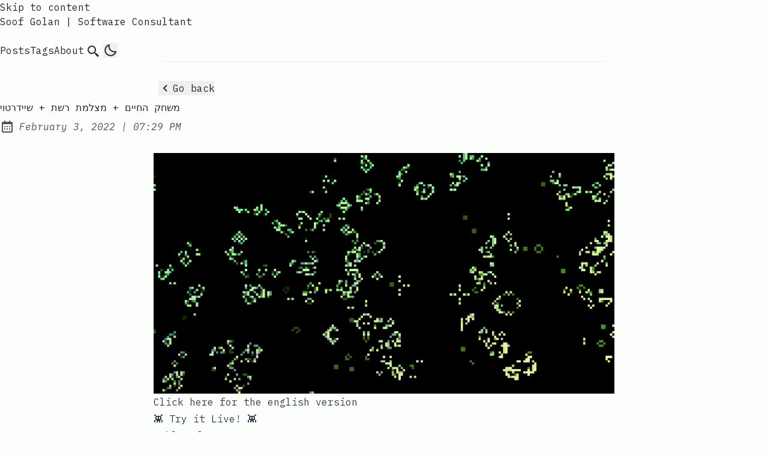

--- FILE ---
content_type: text/html; charset=utf-8
request_url: https://soofgolan.com/posts/game-of-life-heb/
body_size: 7835
content:
<!DOCTYPE html>
<html lang="en">
  <head>
    <meta charset="UTF-8">
    <meta name="viewport" content="width=device-width">
    <link rel="icon" type="image/svg+xml" href="/favicon/favicon.avif">
    <link rel="canonical" href="https://blog.soofgolan.com/posts/game-of-life-heb/">
    <meta name="generator" content="Astro v1.9.2">

    <!-- General Meta Tags -->
    <title>משחק החיים + מצלמת רשת + שיידרטוי</title>
    <meta name="title" content="משחק החיים + מצלמת רשת + שיידרטוי">
    <meta name="description" content="Game of Life powered by a webcam + some image processing code to create an interactive experience">
    <meta name="author" content="Soof Golan">

    <!-- Open Graph / Facebook -->
    <meta property="og:title" content="משחק החיים + מצלמת רשת + שיידרטוי">
    <meta property="og:description" content="Game of Life powered by a webcam + some image processing code to create an interactive experience">
    <meta property="og:url" content="https://blog.soofgolan.com/posts/game-of-life-heb/">
    <meta property="og:image" content="https://blog.soofgolan.com/assets/blog/game-of-life/cover.png">

    <!-- Twitter -->
    <meta property="twitter:card" content="summary_large_image">
    <meta property="twitter:url" content="https://blog.soofgolan.com/posts/game-of-life-heb/">
    <meta property="twitter:title" content="משחק החיים + מצלמת רשת + שיידרטוי">
    <meta property="twitter:description" content="Game of Life powered by a webcam + some image processing code to create an interactive experience">
    <meta property="twitter:image" content="https://blog.soofgolan.com/assets/blog/game-of-life/cover.png">

    <!-- Google Font -->
    <link rel="preconnect" href="https://fonts.googleapis.com">
    <link rel="preconnect" href="https://fonts.gstatic.com" crossorigin>
    <link rel="preload" href="https://fonts.googleapis.com/css2?family=IBM+Plex+Mono:ital,wght@0,400;0,500;0,600;0,700;1,400;1,600&display=swap" as="style" onload="this.onload=null;this.rel='stylesheet'">

    <script src="/toggle-theme.js"></script>
  <link rel="stylesheet" href="/assets/about.b0f00e1b.css" />
<link rel="stylesheet" href="/assets/_slug_.2ab135e9.css" />
<link rel="stylesheet" href="/assets/_slug_.2fcb7f14.css" />
<link rel="stylesheet" href="/assets/about.47dd2de3.css" />
<link rel="stylesheet" href="/assets/_slug_.7fee0be7.css" />
<link rel="stylesheet" href="/assets/_slug_.7cd9d995.css" /><script type="module">const e=document.querySelector(".hamburger-menu"),n=document.querySelector("#menu-items")?.classList,t=document.querySelector(".icon-container")?.classList,o=document.querySelector("#first-line")?.classList,a=document.querySelector("#second-line ")?.classList,s=document.querySelector("#third-line")?.classList;e.addEventListener("click",function(r){e?.getAttribute("aria-expanded")==="false"?(e?.setAttribute("aria-expanded","true"),e?.setAttribute("aria-label","Close Menu"),n?.remove("display-none"),t?.remove("flex"),t?.add("relative"),o?.add("rotate-45","absolute","bottom-1/2"),s?.add("display-none"),a?.add("!w-full","-rotate-45","absolute","bottom-1/2")):(e?.setAttribute("aria-expanded","false"),e?.setAttribute("aria-label","Open Menu"),n?.add("display-none"),t?.add("flex"),t?.remove("relative"),o?.remove("rotate-45","absolute","bottom-1/2"),s?.remove("display-none"),a?.remove("!w-full","-rotate-45","absolute","bottom-1/2"))});
</script></head>
  <!-- Google tag (gtag.js) -->
  <script async src="https://www.googletagmanager.com/gtag/js?id=G-WVFD59HK7S"></script>
  <script>
    window.dataLayer = window.dataLayer || [];
    function gtag() {
      dataLayer.push(arguments);
    }
    gtag("js", new Date());

    gtag("config", "G-WVFD59HK7S");
  </script>
  <body>
    <header class="astro-RVXRYPAW">
  <a id="skip-to-content" href="#main-content" class="astro-RVXRYPAW">Skip to content</a>
  <div class="nav-container astro-RVXRYPAW">
    <div class="top-nav-wrap astro-RVXRYPAW">
      <a href="/" class="logo astro-RVXRYPAW">
        Soof Golan | Software Consultant
      </a>
      <nav id="nav-menu" class="astro-RVXRYPAW">
        <button class="hamburger-menu focus-outline astro-RVXRYPAW" aria-label="Open Menu" aria-expanded="false" aria-controls="menu-items">
          <div class="icon-container flex astro-RVXRYPAW">
            <div id="first-line" class="astro-RVXRYPAW"></div>
            <div id="second-line" class="astro-RVXRYPAW"></div>
            <div id="third-line" class="astro-RVXRYPAW"></div>
          </div>
        </button>
        <ul id="menu-items" class="display-none sm:flex astro-RVXRYPAW">
          <li class="astro-RVXRYPAW">
            <a href="/posts" class=" astro-RVXRYPAW">
              Posts
            </a>
          </li>
          <li class="astro-RVXRYPAW">
            <a href="/tags" class=" astro-RVXRYPAW">
              Tags
            </a>
          </li>
          <li class="astro-RVXRYPAW">
            <a href="/about" class=" astro-RVXRYPAW">
              About
            </a>
          </li>
          <li class="astro-RVXRYPAW">
            <a type="button" href="/search" tabindex="0" class="group focus-outline p-3 sm:p-1  astro-RVXRYPAW astro-F3K54M6Q" aria-label="search" title="Search">
  <svg xmlns="http://www.w3.org/2000/svg" class="scale-125 sm:scale-100 astro-RVXRYPAW"><path d="M19.023 16.977a35.13 35.13 0 0 1-1.367-1.384c-.372-.378-.596-.653-.596-.653l-2.8-1.337A6.962 6.962 0 0 0 16 9c0-3.859-3.14-7-7-7S2 5.141 2 9s3.14 7 7 7c1.763 0 3.37-.66 4.603-1.739l1.337 2.8s.275.224.653.596c.387.363.896.854 1.384 1.367l1.358 1.392.604.646 2.121-2.121-.646-.604c-.379-.372-.885-.866-1.391-1.36zM9 14c-2.757 0-5-2.243-5-5s2.243-5 5-5 5 2.243 5 5-2.243 5-5 5z" class="astro-RVXRYPAW"></path>
              </svg>
</a>


          </li>
          <li class="astro-RVXRYPAW">
            <button id="theme-btn" class="focus-outline astro-RVXRYPAW" title="Toggles light & dark" aria-label="auto" aria-live="polite">
                  <svg xmlns="http://www.w3.org/2000/svg" id="moon-svg" class="astro-RVXRYPAW">
                    <path d="M20.742 13.045a8.088 8.088 0 0 1-2.077.271c-2.135 0-4.14-.83-5.646-2.336a8.025 8.025 0 0 1-2.064-7.723A1 1 0 0 0 9.73 2.034a10.014 10.014 0 0 0-4.489 2.582c-3.898 3.898-3.898 10.243 0 14.143a9.937 9.937 0 0 0 7.072 2.93 9.93 9.93 0 0 0 7.07-2.929 10.007 10.007 0 0 0 2.583-4.491 1.001 1.001 0 0 0-1.224-1.224zm-2.772 4.301a7.947 7.947 0 0 1-5.656 2.343 7.953 7.953 0 0 1-5.658-2.344c-3.118-3.119-3.118-8.195 0-11.314a7.923 7.923 0 0 1 2.06-1.483 10.027 10.027 0 0 0 2.89 7.848 9.972 9.972 0 0 0 7.848 2.891 8.036 8.036 0 0 1-1.484 2.059z" class="astro-RVXRYPAW"></path>
                  </svg>
                  <svg xmlns="http://www.w3.org/2000/svg" id="sun-svg" class="astro-RVXRYPAW">
                    <path d="M6.993 12c0 2.761 2.246 5.007 5.007 5.007s5.007-2.246 5.007-5.007S14.761 6.993 12 6.993 6.993 9.239 6.993 12zM12 8.993c1.658 0 3.007 1.349 3.007 3.007S13.658 15.007 12 15.007 8.993 13.658 8.993 12 10.342 8.993 12 8.993zM10.998 19h2v3h-2zm0-17h2v3h-2zm-9 9h3v2h-3zm17 0h3v2h-3zM4.219 18.363l2.12-2.122 1.415 1.414-2.12 2.122zM16.24 6.344l2.122-2.122 1.414 1.414-2.122 2.122zM6.342 7.759 4.22 5.637l1.415-1.414 2.12 2.122zm13.434 10.605-1.414 1.414-2.122-2.122 1.414-1.414z" class="astro-RVXRYPAW"></path>
                  </svg>
                </button>
          </li>
        </ul>
      </nav>
    </div>
  </div>
  <div class="max-w-3xl mx-auto px-4">
  <hr class="border-skin-line" aria-hidden="true">
</div>
</header>



<div class="max-w-3xl mx-auto w-full px-2 flex justify-start astro-ZOY6TRAD">
    <button class="mt-8 mb-2 hover:opacity-75 flex focus-outline astro-ZOY6TRAD" onclick="history.back()">
      <svg xmlns="http://www.w3.org/2000/svg" class="astro-ZOY6TRAD"><path d="M13.293 6.293 7.586 12l5.707 5.707 1.414-1.414L10.414 12l4.293-4.293z" class="astro-ZOY6TRAD"></path>
      </svg><span class="astro-ZOY6TRAD">Go back</span>
    </button>
  </div><main id="main-content" class="astro-ZOY6TRAD">
    <h1 class="post-title astro-ZOY6TRAD">משחק החיים + מצלמת רשת + שיידרטוי</h1>
    <div class="opacity-80 flex items-center space-x-2 my-2 astro-ZOY6TRAD"><svg xmlns="http://www.w3.org/2000/svg" class="scale-100 w-6 h-6 inline-block fill-skin-base" aria-hidden="true"><path d="M7 11h2v2H7zm0 4h2v2H7zm4-4h2v2h-2zm0 4h2v2h-2zm4-4h2v2h-2zm0 4h2v2h-2z"></path><path d="M5 22h14c1.103 0 2-.897 2-2V6c0-1.103-.897-2-2-2h-2V2h-2v2H9V2H7v2H5c-1.103 0-2 .897-2 2v14c0 1.103.897 2 2 2zM19 8l.001 12H5V8h14z"></path></svg><span class="sr-only">Posted on:</span><span class="italic text-base">February 3, 2022<span aria-hidden="true"> | </span><span class="sr-only"> at </span>07:29 PM</span></div>
    <article id="article" role="article" class="mx-auto max-w-3xl mt-8 prose astro-ZOY6TRAD">
      <p><img src="/assets/blog/game-of-life/cover.png" alt="Game of Life"/></p>
<p><a href="/posts/game-of-life-en">Click here for the english version</a></p>
<h2 id="-try-it-live"><a href="https://www.shadertoy.com/view/NtdSRM">👾 Try it Live! 👾</a></h2>
<h2 id="table-of-contents">Table of contents</h2>
<p></p><details><summary>Open Table of contents</summary><p></p>
<ul>
<li>
<p><a href="#%D7%9E%D7%99%D7%A6%D7%91%D7%99%D7%9D-%D7%9C%D7%91%D7%A8%D7%A0%D7%99%D7%9D-"><div dir="rtl">מיצבים לברנים 🔥</div></a></p>
</li>
<li>
<p><a href="#%D7%9E%D7%A9%D7%97%D7%A7-%D7%94%D7%97%D7%99%D7%99%D7%9D---%D7%94%D7%97%D7%95%D7%A7%D7%99%D7%9D"><div dir="rtl">משחק החיים - החוקים</div></a></p>
<ul>
<li><a href="#%D7%90%D7%99%D7%A0%D7%98%D7%A8%D7%90%D7%A7%D7%98%D7%99%D7%91%D7%99%D7%95%D7%AA"><div dir="rtl">אינטראקטיביות</div></a></li>
</ul>
</li>
<li>
<p><a href="#%D7%99%D7%95%D7%AA%D7%A8-%D7%9E%D7%96%D7%9C-%D7%9E%D7%A9%D7%9B%D7%9C"><div dir="rtl">יותר מזל משכל</div></a></p>
</li>
<li>
<p><a href="#-%D7%90%D7%96-%D7%9E%D7%94-%D7%9C%D7%A2%D7%96%D7%90%D7%96%D7%9C-%D7%96%D7%94-%D7%A9%D7%99%D7%99%D7%93%D7%A8--wtf-is-a-shader-"><div dir="rtl"> אז מה לעזאזל זה שיידר ? WTF Is A Shader </div></a></p>
</li>
<li>
<p><a href="#%D7%90%D7%99%D7%9A-%D7%9E%D7%97%D7%91%D7%A8%D7%99%D7%9D-%D7%AA%D7%9E%D7%95%D7%A0%D7%94-%D7%9C%D7%9E%D7%A9%D7%97%D7%A7-%D7%94%D7%97%D7%99%D7%99%D7%9D"><div dir="rtl">איך מחברים תמונה למשחק החיים</div></a></p>
</li>
<li>
<p><a href="#%D7%A0%D7%95-%D7%90%D7%96-%D7%9E%D7%94-%D7%A0%D7%A1%D7%92%D7%A8-%D7%A2%D7%9D-%D7%96%D7%94"><div dir="rtl">נו, אז מה נסגר עם זה?</div></a></p>
</li>
</ul>
<p></p></details><p></p>
<h2 id="מיצבים-לברנים"><div dir="rtl">מיצבים לברנים 🔥</div></h2>
<div dir="rtl"><p>באופן כללי, לי (ולנתי) יש בקלוג אינסופי של רעיונות למיצבים אז חשבנו לשם שינוי
ללכת על משהו קל להשגה: להריץ את משחק החיים של קונווי (<a href="https://en.wikipedia.org/wiki/Conway%27s_Game_of_Life">Conway’s Game of
Life</a>) .</p></div>
<h2 id="משחק-החיים---החוקים"><div dir="rtl">משחק החיים - החוקים</div></h2>
<div dir="rtl"><p>משחק החיים הוא משחק עם מעט מאוד חוקים, ולכן קל לממש את הליבה שלו:</p><ul>
<li>🏨 כל משבצת מוקפת ב-8 משבצות, לכן לכל תא יכולים להיות עד 8 שכנים.</li>
<li>⬜⬅⬛ אם התא חי, ויש לו שכן אחד או שאין לו שכנים כלל, הוא מת מבדידות.</li>
<li>⬜⬅⬛ אם יש לתא יותר משלושה שכנים, הוא מת מצפיפות.</li>
<li>⬛⬅⬜ אם התא מת, ויש לו בדיוק שלושה שכנים, הוא הופך להיות חי (“נולד”).</li>
<li>⬜⬅⬜ אחרת (שני שכנים, או שלושה שכנים והתא חי) מצבו לא משתנה.</li>
</ul><p>המימוש הקלאסי הוא עם קונבולוציה עם גרעין (kernel) בגודל 3X3:</p></div>
<pre class="astro-code" style="background-color:#282c34;overflow-x:auto;white-space:pre-wrap;word-wrap:break-word"><code><span class="line"><span style="color:#ABB2BF">[[</span><span style="color:#D19A66">1</span><span style="color:#ABB2BF">, </span><span style="color:#D19A66">1</span><span style="color:#ABB2BF">, </span><span style="color:#D19A66">1</span><span style="color:#ABB2BF">],</span></span>
<span class="line"><span style="color:#ABB2BF"> [</span><span style="color:#D19A66">1</span><span style="color:#ABB2BF">, </span><span style="color:#D19A66">0</span><span style="color:#ABB2BF">, </span><span style="color:#D19A66">1</span><span style="color:#ABB2BF">],</span></span>
<span class="line"><span style="color:#ABB2BF"> [</span><span style="color:#D19A66">1</span><span style="color:#ABB2BF">, </span><span style="color:#D19A66">1</span><span style="color:#ABB2BF">, </span><span style="color:#D19A66">1</span><span style="color:#ABB2BF">]]</span></span></code></pre>
<div dir="rtl"><p>קונבולוציה עם הקרנל סוכמת את השכנים, ואז נותר רק לממש את החוקים של לידה והשרדות, המוות זו ברירת המחדל של כל שאר התאים.
אני ממש אהבתי את פשטות המימוש של <a href="https://github.com/arrayfire/arrayfire#conways-game-of-life-using-arrayfire">ArrayFire</a>.</p></div>
<h3 id="אינטראקטיביות"><div dir="rtl">אינטראקטיביות</div></h3>
<div dir="rtl"><p>ואז, כמובן שהתחלנו למרכב את הרעיון, רצינו אינטרקאטיביות, והתחלנו לחשוב על ממשק
עם ג’ויסטיק וכפתורים, וניסינו להבין איך בכלל פורסים כזה משחק בשטח.
הגדרנו stretch goal - אם סיימנו עם הכפתורים, עושים אינטגרציה למצלמה.
ישבנו כמה שעות לתכנת
ולא הצלחנו להתקדם לשום מקום משמעותי
השעה הייתה 1 בלילה והיינו קצת אבודים…</p></div>
<h2 id="יותר-מזל-משכל"><div dir="rtl">יותר מזל משכל</div></h2>
<div dir="rtl"><p>ברגע של מזל מוחלט, נזכרתי בכלי מגניב שנקרא <a href="https://www.shadertoy.com/">Shadertoy</a>.
באתר שלהם ניתן ליצור <em>שיידרים</em> (עוד פרטים בהמשך) עם סביבת פיתוח מינימלית, ואינטגרציה עם כל קלט שתרצו: מצלמה, מיקרופון, שעון ועוד.
היינו כל כך תקועים עם המימוש שלנו, שפשוט אמרנו fuck it, ושברנו את הראש איך כותבים את GLSL.</p></div>
<h2 id="-אז-מה-לעזאזל-זה-שיידר--wtf-is-a-shader"><div dir="rtl"> אז מה לעזאזל זה שיידר ? WTF Is A Shader </div></h2>
<div dir="rtl"><p>בהפשטה וחסר דיוק משווע, <a href="https://en.wikipedia.org/wiki/Shader#Pixel_shaders">שיידר דו מימדי</a> זה שם לחתיכת קוד שיודעת לחשב צבע של פיקסל.
השיידר מקבל כמה אינפוטים, קורדינטות, באפרים, זמן, ועוד כמה דברים, ומחשב את הערך של פיקסל בודד.
למה זה טוב? כי במקום לכתוב תוכנה שבה אנחנו מחשבים את כל הפיקסלים אחד אחרי השני, אנחנו יכולים לתת למעבד הגרפי שלנו להריץ את השיידר על מלא פיקסלים במקביל.
כל עוד כתבנו שיידר שפוי, אין חשיבות לאיזה פיקסל מעובד קודם, וזה נותן לנו הרבה חופש, וייתרונות בביצועים של התוכנה שלנו.
בעיקר, ברגע שמתרגלים לכתוב קוד שנוגע רק בפיקסל בודד כל פעם, אנחנו נותנים לruntime להחליט בשבילנו איך לעשות את השאר נכון.</p></div>
<p>”Never bet against the compiler.” <a href="https://quotes.cs.cornell.edu/quote/1244/">— Someone on the Internet</a></p>
<h2 id="איך-מחברים-תמונה-למשחק-החיים"><div dir="rtl">איך מחברים תמונה למשחק החיים</div></h2>
<div dir="rtl"><p>אמ;לק - אלגוריתם סף (Threshold) - הופכים את התמונה לבינארית.
אחרי שהיא בינארית, כל פיקסל מהווה תא חי או מת במשחק החיים</p><p><img src="https://scikit-image.org/docs/dev/_images/sphx_glr_plot_threshold_li_001.png" alt="image thresholding"/></p></div>
<pre class="astro-code" style="background-color:#282c34;overflow-x:auto;white-space:pre-wrap;word-wrap:break-word"><code><span class="line"><span style="color:#C678DD">def</span><span style="color:#ABB2BF"> </span><span style="color:#61AFEF">threshold</span><span style="color:#ABB2BF">(</span><span style="color:#D19A66">image</span><span style="color:#ABB2BF">: np.ndarray, </span><span style="color:#D19A66">val</span><span style="color:#ABB2BF">) -&gt; np.ndarray:</span></span>
<span class="line"><span style="color:#ABB2BF">    </span><span style="color:#C678DD">return</span><span style="color:#ABB2BF"> image </span><span style="color:#56B6C2">-</span><span style="color:#ABB2BF"> val </span><span style="color:#56B6C2">&gt;=</span><span style="color:#ABB2BF"> </span><span style="color:#D19A66">0</span></span></code></pre>
<div dir="rtl"><p>אז כזה, רק בשיידר, וכדי לתפוס קצוות יותר אפשר לעשות עיבוד תמונה נוסף כדי לחדד</p></div>
<pre class="astro-code" style="background-color:#282c34;overflow-x:auto;white-space:pre-wrap;word-wrap:break-word"><code><span class="line"><span style="color:#C678DD">def</span><span style="color:#ABB2BF"> </span><span style="color:#61AFEF">gaussian_kernel</span><span style="color:#ABB2BF">(</span><span style="color:#D19A66">kernel_size</span><span style="color:#ABB2BF">=</span><span style="color:#D19A66">21</span><span style="color:#ABB2BF">, </span><span style="color:#D19A66">nsig</span><span style="color:#ABB2BF">=</span><span style="color:#D19A66">3</span><span style="color:#ABB2BF">):</span></span>
<span class="line"><span style="color:#ABB2BF">    x </span><span style="color:#56B6C2">=</span><span style="color:#ABB2BF"> np.</span><span style="color:#61AFEF">linspace</span><span style="color:#ABB2BF">(</span><span style="color:#56B6C2">-</span><span style="color:#ABB2BF">nsig, nsig, kernel_size</span><span style="color:#56B6C2">+</span><span style="color:#D19A66">1</span><span style="color:#ABB2BF">)</span></span>
<span class="line"><span style="color:#ABB2BF">    kern1d </span><span style="color:#56B6C2">=</span><span style="color:#ABB2BF"> np.</span><span style="color:#61AFEF">diff</span><span style="color:#ABB2BF">(scipy.stats.norm.</span><span style="color:#61AFEF">cdf</span><span style="color:#ABB2BF">(x))</span></span>
<span class="line"><span style="color:#ABB2BF">    kern2d </span><span style="color:#56B6C2">=</span><span style="color:#ABB2BF"> np.</span><span style="color:#61AFEF">outer</span><span style="color:#ABB2BF">(kern1d, kern1d)</span></span>
<span class="line"><span style="color:#ABB2BF">    </span><span style="color:#C678DD">return</span><span style="color:#ABB2BF"> kern2d</span><span style="color:#56B6C2">/</span><span style="color:#ABB2BF">kern2d.</span><span style="color:#61AFEF">sum</span><span style="color:#ABB2BF">()</span></span>
<span class="line"></span>
<span class="line"><span style="color:#C678DD">def</span><span style="color:#ABB2BF"> </span><span style="color:#61AFEF">gaussian_blur</span><span style="color:#ABB2BF">(</span><span style="color:#D19A66">image</span><span style="color:#ABB2BF">: np.ndarray, </span><span style="color:#D19A66">kernel_size</span><span style="color:#ABB2BF">) -&gt; np.ndarray:</span></span>
<span class="line"><span style="color:#ABB2BF">    kernel </span><span style="color:#56B6C2">=</span><span style="color:#ABB2BF"> </span><span style="color:#61AFEF">gaussian_kernel</span><span style="color:#ABB2BF">(kernel_size)</span></span>
<span class="line"><span style="color:#ABB2BF">    </span><span style="color:#C678DD">return</span><span style="color:#ABB2BF"> scipy.signal.</span><span style="color:#61AFEF">convolve2d</span><span style="color:#ABB2BF">(image, kernel, </span><span style="color:#98C379">&#39;same&#39;</span><span style="color:#ABB2BF">)</span></span>
<span class="line"></span>
<span class="line"><span style="color:#C678DD">def</span><span style="color:#ABB2BF"> </span><span style="color:#61AFEF">sharpen</span><span style="color:#ABB2BF">(</span><span style="color:#D19A66">image</span><span style="color:#ABB2BF">: np.ndarray, </span><span style="color:#D19A66">kernel_size</span><span style="color:#ABB2BF">) -&gt; np.ndarray:</span></span>
<span class="line"><span style="color:#ABB2BF">    </span><span style="color:#C678DD">return</span><span style="color:#ABB2BF"> image </span><span style="color:#56B6C2">-</span><span style="color:#ABB2BF"> </span><span style="color:#61AFEF">gaussian_blur</span><span style="color:#ABB2BF">(image) </span><span style="color:#56B6C2">&gt;=</span><span style="color:#ABB2BF"> </span><span style="color:#D19A66">0</span></span></code></pre>
<h2 id="נו-אז-מה-נסגר-עם-זה"><div dir="rtl">נו, אז מה נסגר עם זה?</div></h2>
<div dir="rtl"><p>נכון, נכון, היה כאן איפשהו מיצב, לקח לנו בערך שעה לכתוב הכל, shadertoy עשו אינטגרציה מדהימה והכל עבד בלי חיכוך.
בשטח לקחנו את blink64 (מחשב השטח שלי, שאולי יקבל כאן פוסט מתישהו), חיברנו למקרן ומצלמת רשת, והמיצב רץ במשך יומיים באמצע המדבר.</p><p>היה מגניב ממש, אנשים נהנו, ואנחנו קצת פישלנו ולא צילמנו <strong>כלום</strong> בשטח</p></div>
<p>¯_(ツ)_/¯</p>
    </article>

    <ul class="tags-container astro-ZOY6TRAD">
      <li class="inline-block my-1 underline-offset-4 astro-CLPNAKNM">
  <a href="/tags/computer-vision" class="pr-1 text-sm group astro-CLPNAKNM">
    <svg xmlns="http://www.w3.org/2000/svg" class=" scale-75 astro-CLPNAKNM"><path d="M16.018 3.815 15.232 8h-4.966l.716-3.815-1.964-.37L8.232 8H4v2h3.857l-.751 4H3v2h3.731l-.714 3.805 1.965.369L8.766 16h4.966l-.714 3.805 1.965.369.783-4.174H20v-2h-3.859l.751-4H21V8h-3.733l.716-3.815-1.965-.37zM14.106 14H9.141l.751-4h4.966l-.752 4z" class="astro-CLPNAKNM"></path>
    </svg>
    &nbsp;<span class="astro-CLPNAKNM">computer-vision</span>
  </a>
</li>

<li class="inline-block my-1 underline-offset-4 astro-CLPNAKNM">
  <a href="/tags/art" class="pr-1 text-sm group astro-CLPNAKNM">
    <svg xmlns="http://www.w3.org/2000/svg" class=" scale-75 astro-CLPNAKNM"><path d="M16.018 3.815 15.232 8h-4.966l.716-3.815-1.964-.37L8.232 8H4v2h3.857l-.751 4H3v2h3.731l-.714 3.805 1.965.369L8.766 16h4.966l-.714 3.805 1.965.369.783-4.174H20v-2h-3.859l.751-4H21V8h-3.733l.716-3.815-1.965-.37zM14.106 14H9.141l.751-4h4.966l-.752 4z" class="astro-CLPNAKNM"></path>
    </svg>
    &nbsp;<span class="astro-CLPNAKNM">art</span>
  </a>
</li>

<li class="inline-block my-1 underline-offset-4 astro-CLPNAKNM">
  <a href="/tags/game-of-life" class="pr-1 text-sm group astro-CLPNAKNM">
    <svg xmlns="http://www.w3.org/2000/svg" class=" scale-75 astro-CLPNAKNM"><path d="M16.018 3.815 15.232 8h-4.966l.716-3.815-1.964-.37L8.232 8H4v2h3.857l-.751 4H3v2h3.731l-.714 3.805 1.965.369L8.766 16h4.966l-.714 3.805 1.965.369.783-4.174H20v-2h-3.859l.751-4H21V8h-3.733l.716-3.815-1.965-.37zM14.106 14H9.141l.751-4h4.966l-.752 4z" class="astro-CLPNAKNM"></path>
    </svg>
    &nbsp;<span class="astro-CLPNAKNM">game-of-life</span>
  </a>
</li>

<li class="inline-block my-1 underline-offset-4 astro-CLPNAKNM">
  <a href="/tags/burn" class="pr-1 text-sm group astro-CLPNAKNM">
    <svg xmlns="http://www.w3.org/2000/svg" class=" scale-75 astro-CLPNAKNM"><path d="M16.018 3.815 15.232 8h-4.966l.716-3.815-1.964-.37L8.232 8H4v2h3.857l-.751 4H3v2h3.731l-.714 3.805 1.965.369L8.766 16h4.966l-.714 3.805 1.965.369.783-4.174H20v-2h-3.859l.751-4H21V8h-3.733l.716-3.815-1.965-.37zM14.106 14H9.141l.751-4h4.966l-.752 4z" class="astro-CLPNAKNM"></path>
    </svg>
    &nbsp;<span class="astro-CLPNAKNM">burn</span>
  </a>
</li>


    </ul>
  </main><footer class="mt-auto astro-QANLDVXW">
  <div class="max-w-3xl mx-auto px-0">
  <hr class="border-skin-line" aria-hidden="true">
</div>
  <div class="footer-wrapper astro-QANLDVXW">
    <div class="social-icons flex astro-UVSUIHBJ">
  <a type="button" href="https://github.com/soof-golan" tabindex="0" class="group link-button astro-UVSUIHBJ astro-F3K54M6Q" title=" Soof Golan on Github">
  <svg
    xmlns="http://www.w3.org/2000/svg"
    class="icon-tabler"
    stroke-linecap="round"
    stroke-linejoin="round"
  >
    <path stroke="none" d="M0 0h24v24H0z" fill="none"></path>
    <path
      d="M9 19c-4.3 1.4 -4.3 -2.5 -6 -3m12 5v-3.5c0 -1 .1 -1.4 -.5 -2c2.8 -.3 5.5 -1.4 5.5 -6a4.6 4.6 0 0 0 -1.3 -3.2a4.2 4.2 0 0 0 -.1 -3.2s-1.1 -.3 -3.5 1.3a12.3 12.3 0 0 0 -6.2 0c-2.4 -1.6 -3.5 -1.3 -3.5 -1.3a4.2 4.2 0 0 0 -.1 3.2a4.6 4.6 0 0 0 -1.3 3.2c0 4.6 2.7 5.7 5.5 6c-.6 .6 -.6 1.2 -.5 2v3.5"
    ></path>
  </svg>
</a>

<a type="button" href="/cdn-cgi/l/email-protection#036b6a43706c6c65646c6f626d2d606c6e" tabindex="0" class="group link-button astro-UVSUIHBJ astro-F3K54M6Q" title="Send an email to Soof Golan">
  <svg
      xmlns="http://www.w3.org/2000/svg"
      class="icon-tabler"
      stroke-linecap="round"
      stroke-linejoin="round"
    >
      <path stroke="none" d="M0 0h24v24H0z" fill="none"></path>
      <rect x="3" y="5" width="18" height="14" rx="2"></rect>
      <polyline points="3 7 12 13 21 7"></polyline>
    </svg>
</a>

<a type="button" href="https://www.youtube.com/@soofgolan" tabindex="0" class="group link-button astro-UVSUIHBJ astro-F3K54M6Q" title="Soof Golan on YouTube">
  <svg
      xmlns="http://www.w3.org/2000/svg"
      class="icon-tabler"
      stroke-linecap="round"
      stroke-linejoin="round"
    >
      <path d="M22.54 6.42a2.78 2.78 0 0 0-1.94-2C18.88 4 12 4 12 4s-6.88 0-8.6.46a2.78 2.78 0 0 0-1.94 2A29 29 0 0 0 1 11.75a29 29 0 0 0 .46 5.33A2.78 2.78 0 0 0 3.4 19c1.72.46 8.6.46 8.6.46s6.88 0 8.6-.46a2.78 2.78 0 0 0 1.94-2 29 29 0 0 0 .46-5.25 29 29 0 0 0-.46-5.33z"></path>
      <polygon points="9.75 15.02 15.5 11.75 9.75 8.48 9.75 15.02"></polygon>
    </svg>
</a>

<a type="button" href="https://linkedin.com/in/soofgolan" tabindex="0" class="group link-button astro-UVSUIHBJ astro-F3K54M6Q" title="Soof Golan on LinkedIn">
  <svg
    xmlns="http://www.w3.org/2000/svg"
    class="icon-tabler"
    stroke-linecap="round"
    stroke-linejoin="round"
  >
    <path stroke="none" d="M0 0h24v24H0z" fill="none"></path>
    <rect x="4" y="4" width="16" height="16" rx="2"></rect>
    <line x1="8" y1="11" x2="8" y2="16"></line>
    <line x1="8" y1="8" x2="8" y2="8.01"></line>
    <line x1="12" y1="16" x2="12" y2="11"></line>
    <path d="M16 16v-3a2 2 0 0 0 -4 0"></path>
  </svg>
</a>

<a type="button" href="https://facebook.com/soofgo" tabindex="0" class="group link-button astro-UVSUIHBJ astro-F3K54M6Q" title="Soof Golan on Facebook">
  <svg
    xmlns="http://www.w3.org/2000/svg"
    class="icon-tabler"
    stroke-linecap="round"
    stroke-linejoin="round"
  >
    <path stroke="none" d="M0 0h24v24H0z" fill="none"></path>
    <path
      d="M7 10v4h3v7h4v-7h3l1 -4h-4v-2a1 1 0 0 1 1 -1h3v-4h-3a5 5 0 0 0 -5 5v2h-3"
    ></path>
  </svg>
</a>

<a type="button" href="https://twitter.com/soofgolan" tabindex="0" class="group link-button astro-UVSUIHBJ astro-F3K54M6Q" title="Soof Golan on Twitter">
  <svg
      xmlns="http://www.w3.org/2000/svg"
      class="icon-tabler"
      stroke-linecap="round"
      stroke-linejoin="round"
    >
      <path stroke="none" d="M0 0h24v24H0z" fill="none"></path>
      <path d="M22 4.01c-1 .49 -1.98 .689 -3 .99c-1.121 -1.265 -2.783 -1.335 -4.38 -.737s-2.643 2.06 -2.62 3.737v1c-3.245 .083 -6.135 -1.395 -8 -4c0 0 -4.182 7.433 4 11c-1.872 1.247 -3.739 2.088 -6 2c3.308 1.803 6.913 2.423 10.034 1.517c3.58 -1.04 6.522 -3.723 7.651 -7.742a13.84 13.84 0 0 0 .497 -3.753c-.002 -.249 1.51 -2.772 1.818 -4.013z"></path>
    </svg>
</a>

<a type="button" href="https://bit.ly/whatsapp-soof-golan" tabindex="0" class="group link-button astro-UVSUIHBJ astro-F3K54M6Q" title="Soof Golan on WhatsApp">
  <svg
      xmlns="http://www.w3.org/2000/svg"
      class="icon-tabler"
      stroke-linecap="round"
      stroke-linejoin="round"
    >
      <path stroke="none" d="M0 0h24v24H0z" fill="none"></path>
      <path d="M3 21l1.65 -3.8a9 9 0 1 1 3.4 2.9l-5.05 .9"></path>
      <path d="M9 10a0.5 .5 0 0 0 1 0v-1a0.5 .5 0 0 0 -1 0v1a5 5 0 0 0 5 5h1a0.5 .5 0 0 0 0 -1h-1a0.5 .5 0 0 0 0 1"></path>
    </svg>
</a>


</div>


    <div class="copyright-wrapper astro-QANLDVXW">
      <span class="astro-QANLDVXW">Copyright &#169; 2025</span>
      <span class="separator astro-QANLDVXW">&nbsp;|&nbsp;</span>
      <span class="astro-QANLDVXW">All rights reserved.</span>
    </div>
  </div>
</footer>


  <!-- Cloudflare Pages Analytics --><script data-cfasync="false" src="/cdn-cgi/scripts/5c5dd728/cloudflare-static/email-decode.min.js"></script><script defer src='https://static.cloudflareinsights.com/beacon.min.js' data-cf-beacon='{"token": "3192a107f0034d449642c6469c924ea0"}'></script><!-- Cloudflare Pages Analytics --></body></html>




--- FILE ---
content_type: text/css; charset=utf-8
request_url: https://soofgolan.com/assets/about.b0f00e1b.css
body_size: 6475
content:
a:where(.astro-F3K54M6Q):hover{--tw-text-opacity: 1;color:rgba(var(--color-accent),var(--tw-text-opacity))}.social-icons:where(.astro-UVSUIHBJ){flex-wrap:wrap;justify-content:center;gap:.25rem}.link-button:where(.astro-UVSUIHBJ){padding:.5rem}.link-button:where(.astro-UVSUIHBJ):hover{--tw-rotate: 6deg;transform:translate(var(--tw-translate-x),var(--tw-translate-y)) rotate(var(--tw-rotate)) skew(var(--tw-skew-x)) skewY(var(--tw-skew-y)) scaleX(var(--tw-scale-x)) scaleY(var(--tw-scale-y))}@media (min-width: 640px){.link-button:where(.astro-UVSUIHBJ){padding:.25rem}}footer:where(.astro-QANLDVXW){width:100%}.footer-wrapper:where(.astro-QANLDVXW){display:flex;flex-direction:column;align-items:center;justify-content:space-between;padding-top:1.5rem;padding-bottom:1.5rem}@media (min-width: 640px){.footer-wrapper:where(.astro-QANLDVXW){flex-direction:row-reverse;padding-top:1rem;padding-bottom:1rem}}.link-button:where(.astro-QANLDVXW){margin-top:.25rem;margin-bottom:.25rem;padding:.5rem}.link-button:where(.astro-QANLDVXW):hover{--tw-rotate: 6deg;transform:translate(var(--tw-translate-x),var(--tw-translate-y)) rotate(var(--tw-rotate)) skew(var(--tw-skew-x)) skewY(var(--tw-skew-y)) scaleX(var(--tw-scale-x)) scaleY(var(--tw-scale-y))}.link-button:where(.astro-QANLDVXW) svg:where(.astro-QANLDVXW){--tw-scale-x: 1.25;--tw-scale-y: 1.25;transform:translate(var(--tw-translate-x),var(--tw-translate-y)) rotate(var(--tw-rotate)) skew(var(--tw-skew-x)) skewY(var(--tw-skew-y)) scaleX(var(--tw-scale-x)) scaleY(var(--tw-scale-y))}.copyright-wrapper:where(.astro-QANLDVXW){margin-top:.5rem;margin-bottom:.5rem;display:flex;flex-direction:column;align-items:center;white-space:nowrap}@media (min-width: 640px){.copyright-wrapper:where(.astro-QANLDVXW){flex-direction:row}}.separator:where(.astro-QANLDVXW){display:none}@media (min-width: 640px){.separator:where(.astro-QANLDVXW){display:inline}}#skip-to-content:where(.astro-RVXRYPAW){position:absolute;top:-100%;left:4rem;z-index:50;--tw-bg-opacity: 1;background-color:rgba(var(--color-accent),var(--tw-bg-opacity));padding:.5rem .75rem;--tw-text-opacity: 1;color:rgba(var(--color-fill),var(--tw-text-opacity));transition-property:all;transition-timing-function:cubic-bezier(.4,0,.2,1);transition-duration:.15s}#skip-to-content:where(.astro-RVXRYPAW):focus{top:1rem}.nav-container:where(.astro-RVXRYPAW){margin-left:auto;margin-right:auto;display:flex;max-width:48rem;flex-direction:column;align-items:center;justify-content:space-between}@media (min-width: 640px){.nav-container:where(.astro-RVXRYPAW){flex-direction:row}}.top-nav-wrap:where(.astro-RVXRYPAW){position:relative;display:flex;width:100%;align-items:flex-start;justify-content:space-between;padding:1rem}@media (min-width: 640px){.top-nav-wrap:where(.astro-RVXRYPAW){align-items:center;padding-top:2rem;padding-bottom:2rem}}.logo:where(.astro-RVXRYPAW){position:absolute;padding-top:.25rem;padding-bottom:.25rem;font-size:1.25rem;line-height:1.75rem;font-weight:600}@media (min-width: 640px){.logo:where(.astro-RVXRYPAW){position:static;font-size:1.5rem;line-height:2rem}}.hamburger-menu:where(.astro-RVXRYPAW){align-self:flex-end;padding:.5rem}@media (min-width: 640px){.hamburger-menu:where(.astro-RVXRYPAW){display:none}}.hamburger-menu:where(.astro-RVXRYPAW) svg:where(.astro-RVXRYPAW){height:1.5rem;width:1.5rem;--tw-scale-x: 1.25;--tw-scale-y: 1.25;transform:translate(var(--tw-translate-x),var(--tw-translate-y)) rotate(var(--tw-rotate)) skew(var(--tw-skew-x)) skewY(var(--tw-skew-y)) scaleX(var(--tw-scale-x)) scaleY(var(--tw-scale-y));fill:rgb(var(--color-text-base))}nav:where(.astro-RVXRYPAW){display:flex;width:100%;flex-direction:column;align-items:center;--tw-bg-opacity: 1;background-color:rgba(var(--color-fill),var(--tw-bg-opacity))}@media (min-width: 640px){nav:where(.astro-RVXRYPAW){margin-left:.5rem;flex-direction:row;justify-content:flex-end}nav:where(.astro-RVXRYPAW)>:not([hidden]):where(.astro-RVXRYPAW)~:not([hidden]):where(.astro-RVXRYPAW){--tw-space-x-reverse: 0;margin-right:calc(1rem * var(--tw-space-x-reverse));margin-left:calc(1rem * calc(1 - var(--tw-space-x-reverse)))}nav:where(.astro-RVXRYPAW){padding-top:0;padding-bottom:0}}nav:where(.astro-RVXRYPAW) ul:where(.astro-RVXRYPAW){margin-top:1rem;display:grid;width:11rem;grid-template-columns:repeat(2,minmax(0,1fr));grid-template-rows:repeat(4,minmax(0,1fr));row-gap:.5rem;-moz-column-gap:.5rem;column-gap:.5rem}@media (min-width: 640px){nav:where(.astro-RVXRYPAW) ul:where(.astro-RVXRYPAW){margin-top:0;margin-left:0;width:auto;row-gap:0px;-moz-column-gap:1.25rem;column-gap:1.25rem}}nav:where(.astro-RVXRYPAW) ul:where(.astro-RVXRYPAW) li:where(.astro-RVXRYPAW){grid-column:span 2 / span 2;display:flex;align-items:center;justify-content:center}nav:where(.astro-RVXRYPAW) ul:where(.astro-RVXRYPAW) li:where(.astro-RVXRYPAW) a:where(.astro-RVXRYPAW){width:100%;padding:.75rem 1rem;text-align:center;font-weight:500}nav:where(.astro-RVXRYPAW) ul:where(.astro-RVXRYPAW) li:where(.astro-RVXRYPAW) a:where(.astro-RVXRYPAW):hover{--tw-text-opacity: 1;color:rgba(var(--color-accent),var(--tw-text-opacity))}@media (min-width: 640px){nav:where(.astro-RVXRYPAW) ul:where(.astro-RVXRYPAW) li:where(.astro-RVXRYPAW) a:where(.astro-RVXRYPAW){margin-top:0;margin-bottom:0;padding:.25rem .5rem}}nav:where(.astro-RVXRYPAW) ul:where(.astro-RVXRYPAW) li:where(.astro-RVXRYPAW):nth-child(4) a:where(.astro-RVXRYPAW){width:auto}nav:where(.astro-RVXRYPAW) ul:where(.astro-RVXRYPAW) li:where(.astro-RVXRYPAW):nth-child(4),nav:where(.astro-RVXRYPAW) ul:where(.astro-RVXRYPAW) li:where(.astro-RVXRYPAW):nth-child(5){grid-column:span 1 / span 1}nav:where(.astro-RVXRYPAW) a:where(.astro-RVXRYPAW).active{text-decoration-line:underline;text-decoration-style:wavy;text-decoration-thickness:2px;text-underline-offset:4px}nav:where(.astro-RVXRYPAW) a:where(.astro-RVXRYPAW).active svg:where(.astro-RVXRYPAW){fill:rgb(var(--color-accent))}nav:where(.astro-RVXRYPAW) button:where(.astro-RVXRYPAW){padding:.25rem}nav:where(.astro-RVXRYPAW) button:where(.astro-RVXRYPAW) svg:where(.astro-RVXRYPAW){height:1.5rem;width:1.5rem;fill:rgb(var(--color-text-base))}nav:where(.astro-RVXRYPAW) button:where(.astro-RVXRYPAW) svg:where(.astro-RVXRYPAW):hover{fill:rgb(var(--color-accent))}#theme-btn:where(.astro-RVXRYPAW){padding:.75rem}@media (min-width: 640px){#theme-btn:where(.astro-RVXRYPAW){padding:.25rem}}#theme-btn:where(.astro-RVXRYPAW) svg:where(.astro-RVXRYPAW){--tw-scale-x: 1.25;--tw-scale-y: 1.25;transform:translate(var(--tw-translate-x),var(--tw-translate-y)) rotate(var(--tw-rotate)) skew(var(--tw-skew-x)) skewY(var(--tw-skew-y)) scaleX(var(--tw-scale-x)) scaleY(var(--tw-scale-y))}#theme-btn:where(.astro-RVXRYPAW) svg:where(.astro-RVXRYPAW):hover{--tw-rotate: 12deg;transform:translate(var(--tw-translate-x),var(--tw-translate-y)) rotate(var(--tw-rotate)) skew(var(--tw-skew-x)) skewY(var(--tw-skew-y)) scaleX(var(--tw-scale-x)) scaleY(var(--tw-scale-y))}@media (min-width: 640px){#theme-btn:where(.astro-RVXRYPAW) svg:where(.astro-RVXRYPAW){--tw-scale-x: 1;--tw-scale-y: 1;transform:translate(var(--tw-translate-x),var(--tw-translate-y)) rotate(var(--tw-rotate)) skew(var(--tw-skew-x)) skewY(var(--tw-skew-y)) scaleX(var(--tw-scale-x)) scaleY(var(--tw-scale-y))}}.icon-container:where(.astro-RVXRYPAW){height:1.25rem;width:1.5rem;flex-direction:column;align-items:flex-end;justify-content:space-between}.icon-container:where(.astro-RVXRYPAW) div:where(.astro-RVXRYPAW){height:.125rem;--tw-bg-opacity: 1;background-color:rgba(var(--color-text-base),var(--tw-bg-opacity));transition-property:all;transition-timing-function:cubic-bezier(.4,0,.2,1);transition-duration:.15s}#first-line:where(.astro-RVXRYPAW){width:100%}#second-line:where(.astro-RVXRYPAW){width:75%}#third-line:where(.astro-RVXRYPAW){width:50%}*,:before,:after{--tw-border-spacing-x: 0;--tw-border-spacing-y: 0;--tw-translate-x: 0;--tw-translate-y: 0;--tw-rotate: 0;--tw-skew-x: 0;--tw-skew-y: 0;--tw-scale-x: 1;--tw-scale-y: 1;--tw-pan-x: ;--tw-pan-y: ;--tw-pinch-zoom: ;--tw-scroll-snap-strictness: proximity;--tw-gradient-from-position: ;--tw-gradient-via-position: ;--tw-gradient-to-position: ;--tw-ordinal: ;--tw-slashed-zero: ;--tw-numeric-figure: ;--tw-numeric-spacing: ;--tw-numeric-fraction: ;--tw-ring-inset: ;--tw-ring-offset-width: 0px;--tw-ring-offset-color: #fff;--tw-ring-color: rgb(59 130 246 / .5);--tw-ring-offset-shadow: 0 0 #0000;--tw-ring-shadow: 0 0 #0000;--tw-shadow: 0 0 #0000;--tw-shadow-colored: 0 0 #0000;--tw-blur: ;--tw-brightness: ;--tw-contrast: ;--tw-grayscale: ;--tw-hue-rotate: ;--tw-invert: ;--tw-saturate: ;--tw-sepia: ;--tw-drop-shadow: ;--tw-backdrop-blur: ;--tw-backdrop-brightness: ;--tw-backdrop-contrast: ;--tw-backdrop-grayscale: ;--tw-backdrop-hue-rotate: ;--tw-backdrop-invert: ;--tw-backdrop-opacity: ;--tw-backdrop-saturate: ;--tw-backdrop-sepia: ;--tw-contain-size: ;--tw-contain-layout: ;--tw-contain-paint: ;--tw-contain-style: }::backdrop{--tw-border-spacing-x: 0;--tw-border-spacing-y: 0;--tw-translate-x: 0;--tw-translate-y: 0;--tw-rotate: 0;--tw-skew-x: 0;--tw-skew-y: 0;--tw-scale-x: 1;--tw-scale-y: 1;--tw-pan-x: ;--tw-pan-y: ;--tw-pinch-zoom: ;--tw-scroll-snap-strictness: proximity;--tw-gradient-from-position: ;--tw-gradient-via-position: ;--tw-gradient-to-position: ;--tw-ordinal: ;--tw-slashed-zero: ;--tw-numeric-figure: ;--tw-numeric-spacing: ;--tw-numeric-fraction: ;--tw-ring-inset: ;--tw-ring-offset-width: 0px;--tw-ring-offset-color: #fff;--tw-ring-color: rgb(59 130 246 / .5);--tw-ring-offset-shadow: 0 0 #0000;--tw-ring-shadow: 0 0 #0000;--tw-shadow: 0 0 #0000;--tw-shadow-colored: 0 0 #0000;--tw-blur: ;--tw-brightness: ;--tw-contrast: ;--tw-grayscale: ;--tw-hue-rotate: ;--tw-invert: ;--tw-saturate: ;--tw-sepia: ;--tw-drop-shadow: ;--tw-backdrop-blur: ;--tw-backdrop-brightness: ;--tw-backdrop-contrast: ;--tw-backdrop-grayscale: ;--tw-backdrop-hue-rotate: ;--tw-backdrop-invert: ;--tw-backdrop-opacity: ;--tw-backdrop-saturate: ;--tw-backdrop-sepia: ;--tw-contain-size: ;--tw-contain-layout: ;--tw-contain-paint: ;--tw-contain-style: }*,:before,:after{box-sizing:border-box;border-width:0;border-style:solid;border-color:currentColor}:before,:after{--tw-content: ""}html,:host{line-height:1.5;-webkit-text-size-adjust:100%;-moz-tab-size:4;-o-tab-size:4;tab-size:4;font-family:ui-sans-serif,system-ui,sans-serif,"Apple Color Emoji","Segoe UI Emoji",Segoe UI Symbol,"Noto Color Emoji";font-feature-settings:normal;font-variation-settings:normal;-webkit-tap-highlight-color:transparent}body{margin:0;line-height:inherit}hr{height:0;color:inherit;border-top-width:1px}abbr:where([title]){-webkit-text-decoration:underline dotted;text-decoration:underline dotted}h1,h2,h3,h4,h5,h6{font-size:inherit;font-weight:inherit}a{color:inherit;text-decoration:inherit}b,strong{font-weight:bolder}code,kbd,samp,pre{font-family:IBM Plex Mono,monospace;font-feature-settings:normal;font-variation-settings:normal;font-size:1em}small{font-size:80%}sub,sup{font-size:75%;line-height:0;position:relative;vertical-align:baseline}sub{bottom:-.25em}sup{top:-.5em}table{text-indent:0;border-color:inherit;border-collapse:collapse}button,input,optgroup,select,textarea{font-family:inherit;font-feature-settings:inherit;font-variation-settings:inherit;font-size:100%;font-weight:inherit;line-height:inherit;letter-spacing:inherit;color:inherit;margin:0;padding:0}button,select{text-transform:none}button,input:where([type="button"]),input:where([type="reset"]),input:where([type="submit"]){-webkit-appearance:button;background-color:transparent;background-image:none}:-moz-focusring{outline:auto}:-moz-ui-invalid{box-shadow:none}progress{vertical-align:baseline}::-webkit-inner-spin-button,::-webkit-outer-spin-button{height:auto}[type=search]{-webkit-appearance:textfield;outline-offset:-2px}::-webkit-search-decoration{-webkit-appearance:none}::-webkit-file-upload-button{-webkit-appearance:button;font:inherit}summary{display:list-item}blockquote,dl,dd,h1,h2,h3,h4,h5,h6,hr,figure,p,pre{margin:0}fieldset{margin:0;padding:0}legend{padding:0}ol,ul,menu{list-style:none;margin:0;padding:0}dialog{padding:0}textarea{resize:vertical}input::-moz-placeholder,textarea::-moz-placeholder{opacity:1;color:#9ca3af}input::placeholder,textarea::placeholder{opacity:1;color:#9ca3af}button,[role=button]{cursor:pointer}:disabled{cursor:default}img,svg,video,canvas,audio,iframe,embed,object{display:block;vertical-align:middle}img,video{max-width:100%;height:auto}[hidden]:where(:not([hidden="until-found"])){display:none}:root,html[data-theme=light]{--color-fill: 251, 254, 251;--color-text-base: 40, 39, 40;--color-accent: 0, 108, 172;--color-card: 230, 230, 230;--color-card-muted: 205, 205, 205;--color-border: 236, 233, 233}html[data-theme=dark]{--color-fill: 47, 55, 65;--color-text-base: 230, 230, 230;--color-accent: 26, 217, 217;--color-card: 63, 75, 90;--color-card-muted: 89, 107, 129;--color-border: 59, 70, 85}#sun-svg,html[data-theme=dark] #moon-svg{display:none}#moon-svg,html[data-theme=dark] #sun-svg{display:block}body{display:flex;min-height:100vh;flex-direction:column;--tw-bg-opacity: 1;background-color:rgba(var(--color-fill),var(--tw-bg-opacity));font-family:IBM Plex Mono,monospace;--tw-text-opacity: 1;color:rgba(var(--color-text-base),var(--tw-text-opacity))}body *::-moz-selection{background-color:rgba(var(--color-accent),var(--tw-bg-opacity));--tw-bg-opacity: .7;--tw-text-opacity: 1;color:rgba(var(--color-fill),var(--tw-text-opacity))}body *::selection{background-color:rgba(var(--color-accent),var(--tw-bg-opacity));--tw-bg-opacity: .7;--tw-text-opacity: 1;color:rgba(var(--color-fill),var(--tw-text-opacity))}body::-moz-selection{background-color:rgba(var(--color-accent),var(--tw-bg-opacity));--tw-bg-opacity: .7;--tw-text-opacity: 1;color:rgba(var(--color-fill),var(--tw-text-opacity))}body::selection{background-color:rgba(var(--color-accent),var(--tw-bg-opacity));--tw-bg-opacity: .7;--tw-text-opacity: 1;color:rgba(var(--color-fill),var(--tw-text-opacity))}section,footer{margin-left:auto;margin-right:auto;max-width:48rem;padding-left:1rem;padding-right:1rem}a{outline-width:2px;outline-offset:1px;outline-color:rgb(var(--color-accent))}a:focus-visible{text-decoration-line:none;outline-style:dashed}svg{display:inline-block;height:1.5rem;width:1.5rem;fill:rgb(var(--color-text-base))}.group:hover svg{fill:rgb(var(--color-accent))}svg.icon-tabler{display:inline-block;height:1.5rem;width:1.5rem;--tw-scale-x: 1.25;--tw-scale-y: 1.25;transform:translate(var(--tw-translate-x),var(--tw-translate-y)) rotate(var(--tw-rotate)) skew(var(--tw-skew-x)) skewY(var(--tw-skew-y)) scaleX(var(--tw-scale-x)) scaleY(var(--tw-scale-y));fill:transparent;stroke:currentColor;stroke-width:2;opacity:.9}.group:hover svg.icon-tabler{fill:transparent}@media (min-width: 640px){svg.icon-tabler{--tw-scale-x: 1.1;--tw-scale-y: 1.1;transform:translate(var(--tw-translate-x),var(--tw-translate-y)) rotate(var(--tw-rotate)) skew(var(--tw-skew-x)) skewY(var(--tw-skew-y)) scaleX(var(--tw-scale-x)) scaleY(var(--tw-scale-y))}}.prose :is(:where(h1,h2,h3,h4,h5,h6,th):not(:where([class~="not-prose"],[class~="not-prose"] *))){margin-bottom:.75rem!important;--tw-text-opacity: 1 !important;color:rgba(var(--color-text-base),var(--tw-text-opacity))!important}.prose :is(:where(h3):not(:where([class~="not-prose"],[class~="not-prose"] *))){font-style:italic}.prose :is(:where(p):not(:where([class~="not-prose"],[class~="not-prose"] *))){--tw-text-opacity: 1 !important;color:rgba(var(--color-text-base),var(--tw-text-opacity))!important}.prose :is(:where(a):not(:where([class~="not-prose"],[class~="not-prose"] *))){--tw-text-opacity: 1 !important;color:rgba(var(--color-text-base),var(--tw-text-opacity))!important;text-decoration-style:dashed!important;text-underline-offset:8px}.prose :is(:where(a):not(:where([class~="not-prose"],[class~="not-prose"] *))):hover{--tw-text-opacity: 1;color:rgba(var(--color-accent),var(--tw-text-opacity))}.prose :is(:where(blockquote):not(:where([class~="not-prose"],[class~="not-prose"] *))){border-left-color:rgba(var(--color-accent),var(--tw-border-opacity))!important;--tw-border-opacity: .5;opacity:.8}.prose :is(:where(figcaption):not(:where([class~="not-prose"],[class~="not-prose"] *))){--tw-text-opacity: 1 !important;color:rgba(var(--color-text-base),var(--tw-text-opacity))!important;opacity:.7}.prose :is(:where(strong):not(:where([class~="not-prose"],[class~="not-prose"] *))){--tw-text-opacity: 1 !important;color:rgba(var(--color-text-base),var(--tw-text-opacity))!important}.prose :is(:where(code):not(:where([class~="not-prose"],[class~="not-prose"] *))){border-radius:.25rem;background-color:rgba(var(--color-card),var(--tw-bg-opacity));--tw-bg-opacity: .75;padding:.25rem;--tw-text-opacity: 1 !important;color:rgba(var(--color-text-base),var(--tw-text-opacity))!important}.prose :is(:where(code):not(:where([class~="not-prose"],[class~="not-prose"] *))):before{--tw-content: "" !important;content:var(--tw-content)!important}.prose :is(:where(code):not(:where([class~="not-prose"],[class~="not-prose"] *))):after{--tw-content: "" !important;content:var(--tw-content)!important}.prose :is(:where(pre):not(:where([class~="not-prose"],[class~="not-prose"] *))){--tw-text-opacity: 1 !important;color:rgba(var(--color-text-base),var(--tw-text-opacity))!important}.prose :is(:where(ol):not(:where([class~="not-prose"],[class~="not-prose"] *))){--tw-text-opacity: 1 !important;color:rgba(var(--color-text-base),var(--tw-text-opacity))!important}.prose :is(:where(ul):not(:where([class~="not-prose"],[class~="not-prose"] *))){overflow-x:clip;--tw-text-opacity: 1 !important;color:rgba(var(--color-text-base),var(--tw-text-opacity))!important}.prose * :is(:where(li):not(:where([class~="not-prose"],[class~="not-prose"] *)))::marker{color:rgba(var(--color-accent),var(--tw-text-opacity))!important}.prose :is(:where(li):not(:where([class~="not-prose"],[class~="not-prose"] *)))::marker{color:rgba(var(--color-accent),var(--tw-text-opacity))!important}.prose :is(:where(table):not(:where([class~="not-prose"],[class~="not-prose"] *))){--tw-text-opacity: 1;color:rgba(var(--color-text-base),var(--tw-text-opacity))}.prose :is(:where(th):not(:where([class~="not-prose"],[class~="not-prose"] *))){border-width:1px;--tw-border-opacity: 1;border-color:rgba(var(--color-border),var(--tw-border-opacity))}.prose :is(:where(td):not(:where([class~="not-prose"],[class~="not-prose"] *))){border-width:1px;--tw-border-opacity: 1;border-color:rgba(var(--color-border),var(--tw-border-opacity))}.prose :is(:where(img):not(:where([class~="not-prose"],[class~="not-prose"] *))){margin-left:auto;margin-right:auto;margin-top:.5rem!important;border-width:2px;--tw-border-opacity: 1;border-color:rgba(var(--color-border),var(--tw-border-opacity))}.prose :is(:where(hr):not(:where([class~="not-prose"],[class~="not-prose"] *))){--tw-border-opacity: 1 !important;border-color:rgba(var(--color-border),var(--tw-border-opacity))!important}.prose a:hover{--tw-text-opacity: 1 !important;color:rgba(var(--color-accent),var(--tw-text-opacity))!important}.prose thead th:first-child,tbody td:first-child,tfoot td:first-child{padding-left:.5714286em}.prose h2#table-of-contents{margin-bottom:.5rem}.prose details{display:inline-block;cursor:pointer;-webkit-user-select:none;-moz-user-select:none;user-select:none;--tw-text-opacity: 1;color:rgba(var(--color-text-base),var(--tw-text-opacity))}.prose summary{outline-width:2px;outline-offset:1px;outline-color:rgb(var(--color-accent))}.prose summary:focus-visible{text-decoration-line:none;outline-style:dashed}.prose h2#table-of-contents+p{display:none}html{overflow-y:scroll}::-webkit-scrollbar{width:.75rem}::-webkit-scrollbar-track{--tw-bg-opacity: 1;background-color:rgba(var(--color-fill),var(--tw-bg-opacity))}::-webkit-scrollbar-thumb{--tw-bg-opacity: 1;background-color:rgba(var(--color-card),var(--tw-bg-opacity))}::-webkit-scrollbar-thumb:hover{--tw-bg-opacity: 1;background-color:rgba(var(--color-card-muted),var(--tw-bg-opacity))}.prose{color:var(--tw-prose-body);max-width:65ch}.prose :where(p):not(:where([class~="not-prose"],[class~="not-prose"] *)){margin-top:1.25em;margin-bottom:1.25em}.prose :where([class~="lead"]):not(:where([class~="not-prose"],[class~="not-prose"] *)){color:var(--tw-prose-lead);font-size:1.25em;line-height:1.6;margin-top:1.2em;margin-bottom:1.2em}.prose :where(a):not(:where([class~="not-prose"],[class~="not-prose"] *)){color:var(--tw-prose-links);text-decoration:underline;font-weight:500}.prose :where(strong):not(:where([class~="not-prose"],[class~="not-prose"] *)){color:var(--tw-prose-bold);font-weight:600}.prose :where(a strong):not(:where([class~="not-prose"],[class~="not-prose"] *)){color:inherit}.prose :where(blockquote strong):not(:where([class~="not-prose"],[class~="not-prose"] *)){color:inherit}.prose :where(thead th strong):not(:where([class~="not-prose"],[class~="not-prose"] *)){color:inherit}.prose :where(ol):not(:where([class~="not-prose"],[class~="not-prose"] *)){list-style-type:decimal;margin-top:1.25em;margin-bottom:1.25em;padding-inline-start:1.625em}.prose :where(ol[type="A"]):not(:where([class~="not-prose"],[class~="not-prose"] *)){list-style-type:upper-alpha}.prose :where(ol[type="a"]):not(:where([class~="not-prose"],[class~="not-prose"] *)){list-style-type:lower-alpha}.prose :where(ol[type="A" s]):not(:where([class~="not-prose"],[class~="not-prose"] *)){list-style-type:upper-alpha}.prose :where(ol[type="a" s]):not(:where([class~="not-prose"],[class~="not-prose"] *)){list-style-type:lower-alpha}.prose :where(ol[type="I"]):not(:where([class~="not-prose"],[class~="not-prose"] *)){list-style-type:upper-roman}.prose :where(ol[type="i"]):not(:where([class~="not-prose"],[class~="not-prose"] *)){list-style-type:lower-roman}.prose :where(ol[type="I" s]):not(:where([class~="not-prose"],[class~="not-prose"] *)){list-style-type:upper-roman}.prose :where(ol[type="i" s]):not(:where([class~="not-prose"],[class~="not-prose"] *)){list-style-type:lower-roman}.prose :where(ol[type="1"]):not(:where([class~="not-prose"],[class~="not-prose"] *)){list-style-type:decimal}.prose :where(ul):not(:where([class~="not-prose"],[class~="not-prose"] *)){list-style-type:disc;margin-top:1.25em;margin-bottom:1.25em;padding-inline-start:1.625em}.prose :where(ol > li):not(:where([class~="not-prose"],[class~="not-prose"] *))::marker{font-weight:400;color:var(--tw-prose-counters)}.prose :where(ul > li):not(:where([class~="not-prose"],[class~="not-prose"] *))::marker{color:var(--tw-prose-bullets)}.prose :where(dt):not(:where([class~="not-prose"],[class~="not-prose"] *)){color:var(--tw-prose-headings);font-weight:600;margin-top:1.25em}.prose :where(hr):not(:where([class~="not-prose"],[class~="not-prose"] *)){border-color:var(--tw-prose-hr);border-top-width:1px;margin-top:3em;margin-bottom:3em}.prose :where(blockquote):not(:where([class~="not-prose"],[class~="not-prose"] *)){font-weight:500;font-style:italic;color:var(--tw-prose-quotes);border-inline-start-width:.25rem;border-inline-start-color:var(--tw-prose-quote-borders);quotes:"\201c""\201d""\2018""\2019";margin-top:1.6em;margin-bottom:1.6em;padding-inline-start:1em}.prose :where(blockquote p:first-of-type):not(:where([class~="not-prose"],[class~="not-prose"] *)):before{content:open-quote}.prose :where(blockquote p:last-of-type):not(:where([class~="not-prose"],[class~="not-prose"] *)):after{content:close-quote}.prose :where(h1):not(:where([class~="not-prose"],[class~="not-prose"] *)){color:var(--tw-prose-headings);font-weight:800;font-size:2.25em;margin-top:0;margin-bottom:.8888889em;line-height:1.1111111}.prose :where(h1 strong):not(:where([class~="not-prose"],[class~="not-prose"] *)){font-weight:900;color:inherit}.prose :where(h2):not(:where([class~="not-prose"],[class~="not-prose"] *)){color:var(--tw-prose-headings);font-weight:700;font-size:1.5em;margin-top:2em;margin-bottom:1em;line-height:1.3333333}.prose :where(h2 strong):not(:where([class~="not-prose"],[class~="not-prose"] *)){font-weight:800;color:inherit}.prose :where(h3):not(:where([class~="not-prose"],[class~="not-prose"] *)){color:var(--tw-prose-headings);font-weight:600;font-size:1.25em;margin-top:1.6em;margin-bottom:.6em;line-height:1.6}.prose :where(h3 strong):not(:where([class~="not-prose"],[class~="not-prose"] *)){font-weight:700;color:inherit}.prose :where(h4):not(:where([class~="not-prose"],[class~="not-prose"] *)){color:var(--tw-prose-headings);font-weight:600;margin-top:1.5em;margin-bottom:.5em;line-height:1.5}.prose :where(h4 strong):not(:where([class~="not-prose"],[class~="not-prose"] *)){font-weight:700;color:inherit}.prose :where(img):not(:where([class~="not-prose"],[class~="not-prose"] *)){margin-top:2em;margin-bottom:2em}.prose :where(picture):not(:where([class~="not-prose"],[class~="not-prose"] *)){display:block;margin-top:2em;margin-bottom:2em}.prose :where(video):not(:where([class~="not-prose"],[class~="not-prose"] *)){margin-top:2em;margin-bottom:2em}.prose :where(kbd):not(:where([class~="not-prose"],[class~="not-prose"] *)){font-weight:500;font-family:inherit;color:var(--tw-prose-kbd);box-shadow:0 0 0 1px rgb(var(--tw-prose-kbd-shadows) / 10%),0 3px 0 rgb(var(--tw-prose-kbd-shadows) / 10%);font-size:.875em;border-radius:.3125rem;padding-top:.1875em;padding-inline-end:.375em;padding-bottom:.1875em;padding-inline-start:.375em}.prose :where(code):not(:where([class~="not-prose"],[class~="not-prose"] *)){color:var(--tw-prose-code);font-weight:600;font-size:.875em}.prose :where(code):not(:where([class~="not-prose"],[class~="not-prose"] *)):before{content:"`"}.prose :where(code):not(:where([class~="not-prose"],[class~="not-prose"] *)):after{content:"`"}.prose :where(a code):not(:where([class~="not-prose"],[class~="not-prose"] *)){color:inherit}.prose :where(h1 code):not(:where([class~="not-prose"],[class~="not-prose"] *)){color:inherit}.prose :where(h2 code):not(:where([class~="not-prose"],[class~="not-prose"] *)){color:inherit;font-size:.875em}.prose :where(h3 code):not(:where([class~="not-prose"],[class~="not-prose"] *)){color:inherit;font-size:.9em}.prose :where(h4 code):not(:where([class~="not-prose"],[class~="not-prose"] *)){color:inherit}.prose :where(blockquote code):not(:where([class~="not-prose"],[class~="not-prose"] *)){color:inherit}.prose :where(thead th code):not(:where([class~="not-prose"],[class~="not-prose"] *)){color:inherit}.prose :where(pre):not(:where([class~="not-prose"],[class~="not-prose"] *)){color:var(--tw-prose-pre-code);background-color:var(--tw-prose-pre-bg);overflow-x:auto;font-weight:400;font-size:.875em;line-height:1.7142857;margin-top:1.7142857em;margin-bottom:1.7142857em;border-radius:.375rem;padding-top:.8571429em;padding-inline-end:1.1428571em;padding-bottom:.8571429em;padding-inline-start:1.1428571em}.prose :where(pre code):not(:where([class~="not-prose"],[class~="not-prose"] *)){background-color:transparent;border-width:0;border-radius:0;padding:0;font-weight:inherit;color:inherit;font-size:inherit;font-family:inherit;line-height:inherit}.prose :where(pre code):not(:where([class~="not-prose"],[class~="not-prose"] *)):before{content:none}.prose :where(pre code):not(:where([class~="not-prose"],[class~="not-prose"] *)):after{content:none}.prose :where(table):not(:where([class~="not-prose"],[class~="not-prose"] *)){width:100%;table-layout:auto;margin-top:2em;margin-bottom:2em;font-size:.875em;line-height:1.7142857}.prose :where(thead):not(:where([class~="not-prose"],[class~="not-prose"] *)){border-bottom-width:1px;border-bottom-color:var(--tw-prose-th-borders)}.prose :where(thead th):not(:where([class~="not-prose"],[class~="not-prose"] *)){color:var(--tw-prose-headings);font-weight:600;vertical-align:bottom;padding-inline-end:.5714286em;padding-bottom:.5714286em;padding-inline-start:.5714286em}.prose :where(tbody tr):not(:where([class~="not-prose"],[class~="not-prose"] *)){border-bottom-width:1px;border-bottom-color:var(--tw-prose-td-borders)}.prose :where(tbody tr:last-child):not(:where([class~="not-prose"],[class~="not-prose"] *)){border-bottom-width:0}.prose :where(tbody td):not(:where([class~="not-prose"],[class~="not-prose"] *)){vertical-align:baseline}.prose :where(tfoot):not(:where([class~="not-prose"],[class~="not-prose"] *)){border-top-width:1px;border-top-color:var(--tw-prose-th-borders)}.prose :where(tfoot td):not(:where([class~="not-prose"],[class~="not-prose"] *)){vertical-align:top}.prose :where(th,td):not(:where([class~="not-prose"],[class~="not-prose"] *)){text-align:start}.prose :where(figure > *):not(:where([class~="not-prose"],[class~="not-prose"] *)){margin-top:0;margin-bottom:0}.prose :where(figcaption):not(:where([class~="not-prose"],[class~="not-prose"] *)){color:var(--tw-prose-captions);font-size:.875em;line-height:1.4285714;margin-top:.8571429em}.prose{--tw-prose-body: #374151;--tw-prose-headings: #111827;--tw-prose-lead: #4b5563;--tw-prose-links: #111827;--tw-prose-bold: #111827;--tw-prose-counters: #6b7280;--tw-prose-bullets: #d1d5db;--tw-prose-hr: #e5e7eb;--tw-prose-quotes: #111827;--tw-prose-quote-borders: #e5e7eb;--tw-prose-captions: #6b7280;--tw-prose-kbd: #111827;--tw-prose-kbd-shadows: 17 24 39;--tw-prose-code: #111827;--tw-prose-pre-code: #e5e7eb;--tw-prose-pre-bg: #1f2937;--tw-prose-th-borders: #d1d5db;--tw-prose-td-borders: #e5e7eb;--tw-prose-invert-body: #d1d5db;--tw-prose-invert-headings: #fff;--tw-prose-invert-lead: #9ca3af;--tw-prose-invert-links: #fff;--tw-prose-invert-bold: #fff;--tw-prose-invert-counters: #9ca3af;--tw-prose-invert-bullets: #4b5563;--tw-prose-invert-hr: #374151;--tw-prose-invert-quotes: #f3f4f6;--tw-prose-invert-quote-borders: #374151;--tw-prose-invert-captions: #9ca3af;--tw-prose-invert-kbd: #fff;--tw-prose-invert-kbd-shadows: 255 255 255;--tw-prose-invert-code: #fff;--tw-prose-invert-pre-code: #d1d5db;--tw-prose-invert-pre-bg: rgb(0 0 0 / 50%);--tw-prose-invert-th-borders: #4b5563;--tw-prose-invert-td-borders: #374151;font-size:1rem;line-height:1.75}.prose :where(picture > img):not(:where([class~="not-prose"],[class~="not-prose"] *)){margin-top:0;margin-bottom:0}.prose :where(li):not(:where([class~="not-prose"],[class~="not-prose"] *)){margin-top:.5em;margin-bottom:.5em}.prose :where(ol > li):not(:where([class~="not-prose"],[class~="not-prose"] *)){padding-inline-start:.375em}.prose :where(ul > li):not(:where([class~="not-prose"],[class~="not-prose"] *)){padding-inline-start:.375em}.prose :where(.prose > ul > li p):not(:where([class~="not-prose"],[class~="not-prose"] *)){margin-top:.75em;margin-bottom:.75em}.prose :where(.prose > ul > li > p:first-child):not(:where([class~="not-prose"],[class~="not-prose"] *)){margin-top:1.25em}.prose :where(.prose > ul > li > p:last-child):not(:where([class~="not-prose"],[class~="not-prose"] *)){margin-bottom:1.25em}.prose :where(.prose > ol > li > p:first-child):not(:where([class~="not-prose"],[class~="not-prose"] *)){margin-top:1.25em}.prose :where(.prose > ol > li > p:last-child):not(:where([class~="not-prose"],[class~="not-prose"] *)){margin-bottom:1.25em}.prose :where(ul ul,ul ol,ol ul,ol ol):not(:where([class~="not-prose"],[class~="not-prose"] *)){margin-top:.75em;margin-bottom:.75em}.prose :where(dl):not(:where([class~="not-prose"],[class~="not-prose"] *)){margin-top:1.25em;margin-bottom:1.25em}.prose :where(dd):not(:where([class~="not-prose"],[class~="not-prose"] *)){margin-top:.5em;padding-inline-start:1.625em}.prose :where(hr + *):not(:where([class~="not-prose"],[class~="not-prose"] *)){margin-top:0}.prose :where(h2 + *):not(:where([class~="not-prose"],[class~="not-prose"] *)){margin-top:0}.prose :where(h3 + *):not(:where([class~="not-prose"],[class~="not-prose"] *)){margin-top:0}.prose :where(h4 + *):not(:where([class~="not-prose"],[class~="not-prose"] *)){margin-top:0}.prose :where(thead th:first-child):not(:where([class~="not-prose"],[class~="not-prose"] *)){padding-inline-start:0}.prose :where(thead th:last-child):not(:where([class~="not-prose"],[class~="not-prose"] *)){padding-inline-end:0}.prose :where(tbody td,tfoot td):not(:where([class~="not-prose"],[class~="not-prose"] *)){padding-top:.5714286em;padding-inline-end:.5714286em;padding-bottom:.5714286em;padding-inline-start:.5714286em}.prose :where(tbody td:first-child,tfoot td:first-child):not(:where([class~="not-prose"],[class~="not-prose"] *)){padding-inline-start:0}.prose :where(tbody td:last-child,tfoot td:last-child):not(:where([class~="not-prose"],[class~="not-prose"] *)){padding-inline-end:0}.prose :where(figure):not(:where([class~="not-prose"],[class~="not-prose"] *)){margin-top:2em;margin-bottom:2em}.prose :where(.prose > :first-child):not(:where([class~="not-prose"],[class~="not-prose"] *)){margin-top:0}.prose :where(.prose > :last-child):not(:where([class~="not-prose"],[class~="not-prose"] *)){margin-bottom:0}.display-none{display:none}.focus-outline{outline-width:2px;outline-offset:1px;outline-color:rgb(var(--color-accent))}.focus-outline:focus-visible{text-decoration-line:none;outline-style:dashed}.sr-only{position:absolute;width:1px;height:1px;padding:0;margin:-1px;overflow:hidden;clip:rect(0,0,0,0);white-space:nowrap;border-width:0}.pointer-events-none{pointer-events:none}.static{position:static}.absolute{position:absolute}.relative{position:relative}.inset-y-0{top:0;bottom:0}.-top-full{top:-100%}.bottom-1\/2{bottom:50%}.left-0{left:0}.left-16{left:4rem}.z-50{z-index:50}.col-span-2{grid-column:span 2 / span 2}.mx-1{margin-left:.25rem;margin-right:.25rem}.mx-auto{margin-left:auto;margin-right:auto}.my-1{margin-top:.25rem;margin-bottom:.25rem}.my-2{margin-top:.5rem;margin-bottom:.5rem}.my-3{margin-top:.75rem;margin-bottom:.75rem}.my-4{margin-top:1rem;margin-bottom:1rem}.my-6{margin-top:1.5rem;margin-bottom:1.5rem}.-mr-5{margin-right:-1.25rem}.mb-2{margin-bottom:.5rem}.mb-28{margin-bottom:7rem}.mb-6{margin-bottom:1.5rem}.ml-4{margin-left:1rem}.mr-2{margin-right:.5rem}.mr-4{margin-right:1rem}.mt-2{margin-top:.5rem}.mt-4{margin-top:1rem}.mt-8{margin-top:2rem}.mt-auto{margin-top:auto}.block{display:block}.inline-block{display:inline-block}.inline{display:inline}.flex{display:flex}.grid{display:grid}.contents{display:contents}.hidden{display:none}.h-0\.5{height:.125rem}.h-5{height:1.25rem}.h-6{height:1.5rem}.\!w-full{width:100%!important}.w-44{width:11rem}.w-6{width:1.5rem}.w-full{width:100%}.max-w-3xl{max-width:48rem}.flex-1{flex:1 1 0%}.-rotate-45{--tw-rotate: -45deg;transform:translate(var(--tw-translate-x),var(--tw-translate-y)) rotate(var(--tw-rotate)) skew(var(--tw-skew-x)) skewY(var(--tw-skew-y)) scaleX(var(--tw-scale-x)) scaleY(var(--tw-scale-y))}.rotate-45{--tw-rotate: 45deg;transform:translate(var(--tw-translate-x),var(--tw-translate-y)) rotate(var(--tw-rotate)) skew(var(--tw-skew-x)) skewY(var(--tw-skew-y)) scaleX(var(--tw-scale-x)) scaleY(var(--tw-scale-y))}.scale-100{--tw-scale-x: 1;--tw-scale-y: 1;transform:translate(var(--tw-translate-x),var(--tw-translate-y)) rotate(var(--tw-rotate)) skew(var(--tw-skew-x)) skewY(var(--tw-skew-y)) scaleX(var(--tw-scale-x)) scaleY(var(--tw-scale-y))}.scale-110{--tw-scale-x: 1.1;--tw-scale-y: 1.1;transform:translate(var(--tw-translate-x),var(--tw-translate-y)) rotate(var(--tw-rotate)) skew(var(--tw-skew-x)) skewY(var(--tw-skew-y)) scaleX(var(--tw-scale-x)) scaleY(var(--tw-scale-y))}.scale-125{--tw-scale-x: 1.25;--tw-scale-y: 1.25;transform:translate(var(--tw-translate-x),var(--tw-translate-y)) rotate(var(--tw-rotate)) skew(var(--tw-skew-x)) skewY(var(--tw-skew-y)) scaleX(var(--tw-scale-x)) scaleY(var(--tw-scale-y))}.scale-75{--tw-scale-x: .75;--tw-scale-y: .75;transform:translate(var(--tw-translate-x),var(--tw-translate-y)) rotate(var(--tw-rotate)) skew(var(--tw-skew-x)) skewY(var(--tw-skew-y)) scaleX(var(--tw-scale-x)) scaleY(var(--tw-scale-y))}.scale-90{--tw-scale-x: .9;--tw-scale-y: .9;transform:translate(var(--tw-translate-x),var(--tw-translate-y)) rotate(var(--tw-rotate)) skew(var(--tw-skew-x)) skewY(var(--tw-skew-y)) scaleX(var(--tw-scale-x)) scaleY(var(--tw-scale-y))}.scale-95{--tw-scale-x: .95;--tw-scale-y: .95;transform:translate(var(--tw-translate-x),var(--tw-translate-y)) rotate(var(--tw-rotate)) skew(var(--tw-skew-x)) skewY(var(--tw-skew-y)) scaleX(var(--tw-scale-x)) scaleY(var(--tw-scale-y))}.select-none{-webkit-user-select:none;-moz-user-select:none;user-select:none}.grid-cols-2{grid-template-columns:repeat(2,minmax(0,1fr))}.grid-rows-4{grid-template-rows:repeat(4,minmax(0,1fr))}.flex-col{flex-direction:column}.flex-wrap{flex-wrap:wrap}.items-start{align-items:flex-start}.items-center{align-items:center}.justify-start{justify-content:flex-start}.justify-center{justify-content:center}.justify-between{justify-content:space-between}.gap-4{gap:1rem}.gap-x-2{-moz-column-gap:.5rem;column-gap:.5rem}.gap-y-2{row-gap:.5rem}.space-x-2>:not([hidden])~:not([hidden]){--tw-space-x-reverse: 0;margin-right:calc(.5rem * var(--tw-space-x-reverse));margin-left:calc(.5rem * calc(1 - var(--tw-space-x-reverse)))}.self-end{align-self:flex-end}.whitespace-nowrap{white-space:nowrap}.rounded{border-radius:.25rem}.border{border-width:1px}.border-skin-fill{--tw-border-opacity: 1;border-color:rgba(var(--color-text-base),var(--tw-border-opacity))}.border-skin-line{--tw-border-opacity: 1;border-color:rgba(var(--color-border),var(--tw-border-opacity))}.border-opacity-40{--tw-border-opacity: .4}.bg-skin-accent{--tw-bg-opacity: 1;background-color:rgba(var(--color-accent),var(--tw-bg-opacity))}.bg-skin-fill{--tw-bg-opacity: 1;background-color:rgba(var(--color-fill),var(--tw-bg-opacity))}.bg-skin-inverted{--tw-bg-opacity: 1;background-color:rgba(var(--color-text-base),var(--tw-bg-opacity))}.fill-skin-base{fill:rgb(var(--color-text-base))}.p-2{padding:.5rem}.p-3{padding:.75rem}.p-4{padding:1rem}.px-0{padding-left:0;padding-right:0}.px-2{padding-left:.5rem;padding-right:.5rem}.px-3{padding-left:.75rem;padding-right:.75rem}.px-4{padding-left:1rem;padding-right:1rem}.py-2{padding-top:.5rem;padding-bottom:.5rem}.py-3{padding-top:.75rem;padding-bottom:.75rem}.py-6{padding-top:1.5rem;padding-bottom:1.5rem}.pb-12{padding-bottom:3rem}.pl-10{padding-left:2.5rem}.pl-2{padding-left:.5rem}.pr-1{padding-right:.25rem}.pr-2{padding-right:.5rem}.pr-3{padding-right:.75rem}.pt-12{padding-top:3rem}.text-center{text-align:center}.text-2xl{font-size:1.5rem;line-height:2rem}.text-3xl{font-size:1.875rem;line-height:2.25rem}.text-9xl{font-size:8rem;line-height:1}.text-base{font-size:1rem;line-height:1.5rem}.text-lg{font-size:1.125rem;line-height:1.75rem}.text-sm{font-size:.875rem;line-height:1.25rem}.text-xl{font-size:1.25rem;line-height:1.75rem}.font-bold{font-weight:700}.font-medium{font-weight:500}.font-semibold{font-weight:600}.lowercase{text-transform:lowercase}.capitalize{text-transform:capitalize}.italic{font-style:italic}.tracking-wider{letter-spacing:.05em}.text-skin-accent{--tw-text-opacity: 1;color:rgba(var(--color-accent),var(--tw-text-opacity))}.text-skin-base{--tw-text-opacity: 1;color:rgba(var(--color-text-base),var(--tw-text-opacity))}.text-skin-inverted{--tw-text-opacity: 1;color:rgba(var(--color-fill),var(--tw-text-opacity))}.underline{text-decoration-line:underline}.decoration-dashed{text-decoration-style:dashed}.decoration-wavy{text-decoration-style:wavy}.underline-offset-4{text-underline-offset:4px}.underline-offset-8{text-underline-offset:8px}.opacity-50{opacity:.5}.opacity-70{opacity:.7}.opacity-75{opacity:.75}.opacity-80{opacity:.8}.filter{filter:var(--tw-blur) var(--tw-brightness) var(--tw-contrast) var(--tw-grayscale) var(--tw-hue-rotate) var(--tw-invert) var(--tw-saturate) var(--tw-sepia) var(--tw-drop-shadow)}.placeholder\:italic::-moz-placeholder{font-style:italic}.placeholder\:italic::placeholder{font-style:italic}.placeholder\:text-opacity-75::-moz-placeholder{--tw-text-opacity: .75}.placeholder\:text-opacity-75::placeholder{--tw-text-opacity: .75}.hover\:-top-0\.5:hover{top:-.125rem}.hover\:rotate-12:hover{--tw-rotate: 12deg;transform:translate(var(--tw-translate-x),var(--tw-translate-y)) rotate(var(--tw-rotate)) skew(var(--tw-skew-x)) skewY(var(--tw-skew-y)) scaleX(var(--tw-scale-x)) scaleY(var(--tw-scale-y))}.hover\:text-skin-accent:hover{--tw-text-opacity: 1;color:rgba(var(--color-accent),var(--tw-text-opacity))}.hover\:text-skin-base:hover{--tw-text-opacity: 1;color:rgba(var(--color-text-base),var(--tw-text-opacity))}.hover\:underline:hover{text-decoration-line:underline}.hover\:opacity-75:hover{opacity:.75}.focus\:top-4:focus{top:1rem}.focus\:border-skin-accent:focus{--tw-border-opacity: 1;border-color:rgba(var(--color-accent),var(--tw-border-opacity))}.focus\:outline-none:focus{outline:2px solid transparent;outline-offset:2px}.focus-visible\:no-underline:focus-visible{text-decoration-line:none}.focus-visible\:underline-offset-0:focus-visible{text-underline-offset:0px}.group:hover .group-hover\:fill-skin-base{fill:rgb(var(--color-text-base))}.prose-img\:border-0 :is(:where(img):not(:where([class~="not-prose"],[class~="not-prose"] *))){border-width:0px}@media not all and (min-width: 640px){.max-sm\:grid-cols-1{grid-template-columns:repeat(1,minmax(0,1fr))}}@media (min-width: 640px){.sm\:static{position:static}.sm\:my-0{margin-top:0;margin-bottom:0}.sm\:my-8{margin-top:2rem;margin-bottom:2rem}.sm\:mb-0{margin-bottom:0}.sm\:mb-3{margin-bottom:.75rem}.sm\:ml-0{margin-left:0}.sm\:ml-2{margin-left:.5rem}.sm\:mt-0{margin-top:0}.sm\:inline{display:inline}.sm\:flex{display:flex}.sm\:hidden{display:none}.sm\:w-auto{width:auto}.sm\:scale-100{--tw-scale-x: 1;--tw-scale-y: 1;transform:translate(var(--tw-translate-x),var(--tw-translate-y)) rotate(var(--tw-rotate)) skew(var(--tw-skew-x)) skewY(var(--tw-skew-y)) scaleX(var(--tw-scale-x)) scaleY(var(--tw-scale-y))}.sm\:scale-125{--tw-scale-x: 1.25;--tw-scale-y: 1.25;transform:translate(var(--tw-translate-x),var(--tw-translate-y)) rotate(var(--tw-rotate)) skew(var(--tw-skew-x)) skewY(var(--tw-skew-y)) scaleX(var(--tw-scale-x)) scaleY(var(--tw-scale-y))}.sm\:flex-row{flex-direction:row}.sm\:flex-row-reverse{flex-direction:row-reverse}.sm\:items-center{align-items:center}.sm\:justify-end{justify-content:flex-end}.sm\:gap-y-0{row-gap:0px}.sm\:space-x-4>:not([hidden])~:not([hidden]){--tw-space-x-reverse: 0;margin-right:calc(1rem * var(--tw-space-x-reverse));margin-left:calc(1rem * calc(1 - var(--tw-space-x-reverse)))}.sm\:p-1{padding:.25rem}.sm\:px-2{padding-left:.5rem;padding-right:.5rem}.sm\:py-0{padding-top:0;padding-bottom:0}.sm\:py-1{padding-top:.25rem;padding-bottom:.25rem}.sm\:py-4{padding-top:1rem;padding-bottom:1rem}.sm\:py-8{padding-top:2rem;padding-bottom:2rem}.sm\:text-2xl{font-size:1.5rem;line-height:2rem}.sm\:text-3xl{font-size:1.875rem;line-height:2.25rem}}


--- FILE ---
content_type: text/css; charset=utf-8
request_url: https://soofgolan.com/assets/_slug_.2ab135e9.css
body_size: -182
content:
a:where(.astro-CLPNAKNM){position:relative;text-decoration-line:underline;text-decoration-style:dashed}a:where(.astro-CLPNAKNM):hover{top:-.125rem;--tw-text-opacity: 1;color:rgba(var(--color-accent),var(--tw-text-opacity))}a:where(.astro-CLPNAKNM):focus-visible{padding:.25rem}a:where(.astro-CLPNAKNM) svg:where(.astro-CLPNAKNM){margin-right:-1.25rem;height:1.5rem;width:1.5rem;--tw-scale-x: .95;--tw-scale-y: .95;transform:translate(var(--tw-translate-x),var(--tw-translate-y)) rotate(var(--tw-rotate)) skew(var(--tw-skew-x)) skewY(var(--tw-skew-y)) scaleX(var(--tw-scale-x)) scaleY(var(--tw-scale-y));--tw-text-opacity: 1;color:rgba(var(--color-text-base),var(--tw-text-opacity));opacity:.8}.group:where(.astro-CLPNAKNM):hover a:where(.astro-CLPNAKNM) svg:where(.astro-CLPNAKNM){fill:rgb(var(--color-accent))}


--- FILE ---
content_type: text/css; charset=utf-8
request_url: https://soofgolan.com/assets/_slug_.2fcb7f14.css
body_size: -290
content:
main:where(.astro-ZOY6TRAD){margin-left:auto;margin-right:auto;width:100%;max-width:48rem;padding-left:1rem;padding-right:1rem;padding-bottom:3rem}.post-title:where(.astro-ZOY6TRAD){font-size:1.5rem;line-height:2rem;font-weight:600;--tw-text-opacity: 1;color:rgba(var(--color-accent),var(--tw-text-opacity))}.tags-container:where(.astro-ZOY6TRAD){margin-top:2rem;margin-bottom:2rem}


--- FILE ---
content_type: text/css; charset=utf-8
request_url: https://soofgolan.com/assets/about.47dd2de3.css
body_size: -293
content:
.breadcrumb:where(.astro-YEGSEPSH){margin-left:auto;margin-right:auto;margin-top:2rem;margin-bottom:.25rem;width:100%;max-width:48rem;padding-left:1rem;padding-right:1rem}.breadcrumb:where(.astro-YEGSEPSH) ul:where(.astro-YEGSEPSH) li:where(.astro-YEGSEPSH){display:inline}.breadcrumb:where(.astro-YEGSEPSH) ul:where(.astro-YEGSEPSH) li:where(.astro-YEGSEPSH) a:where(.astro-YEGSEPSH),.breadcrumb:where(.astro-YEGSEPSH) ul:where(.astro-YEGSEPSH) li:where(.astro-YEGSEPSH) span:where(.astro-YEGSEPSH){text-transform:capitalize;opacity:.7}.breadcrumb:where(.astro-YEGSEPSH) ul:where(.astro-YEGSEPSH) li:where(.astro-YEGSEPSH):not(:last-child) a:where(.astro-YEGSEPSH):hover{opacity:1}


--- FILE ---
content_type: text/css; charset=utf-8
request_url: https://soofgolan.com/assets/_slug_.7fee0be7.css
body_size: -272
content:
#main-content:where(.astro-UXBFXRMS){margin-left:auto;margin-right:auto;width:100%;max-width:48rem;padding-left:1rem;padding-right:1rem;padding-bottom:3rem}#main-content:where(.astro-UXBFXRMS) h1:where(.astro-UXBFXRMS){font-size:1.5rem;line-height:2rem;font-weight:600}@media (min-width: 640px){#main-content:where(.astro-UXBFXRMS) h1:where(.astro-UXBFXRMS){font-size:1.875rem;line-height:2.25rem}}#main-content:where(.astro-UXBFXRMS) p:where(.astro-UXBFXRMS){margin-top:.5rem;margin-bottom:1.5rem;font-style:italic}


--- FILE ---
content_type: text/css; charset=utf-8
request_url: https://soofgolan.com/assets/_slug_.7cd9d995.css
body_size: -273
content:
.pagination-wrapper:where(.astro-OZ6J6HFC){margin-top:auto;margin-bottom:2rem;display:flex;justify-content:center}.disabled:where(.astro-OZ6J6HFC){pointer-events:none;-webkit-user-select:none;-moz-user-select:none;user-select:none;opacity:.5}.disabled:where(.astro-OZ6J6HFC):hover{--tw-text-opacity: 1;color:rgba(var(--color-text-base),var(--tw-text-opacity))}.group:where(.astro-OZ6J6HFC):hover .disabled:where(.astro-OZ6J6HFC){fill:rgb(var(--color-text-base))}.group:where(.astro-OZ6J6HFC):hover .disabled-svg:where(.astro-OZ6J6HFC){fill:rgb(var(--color-text-base))!important}


--- FILE ---
content_type: application/javascript
request_url: https://soofgolan.com/toggle-theme.js
body_size: 158
content:
const primaryColorScheme = ""; // "light" | "dark"

// Get theme data from local storage
const currentTheme = localStorage.getItem("theme");

function getPreferTheme() {
	// return theme value in local storage if it is set
	if (currentTheme) return currentTheme;

	// return primary color scheme if it is set
	if (primaryColorScheme) return primaryColorScheme;

	// return user device's prefer color scheme
	return window.matchMedia("(prefers-color-scheme: dark)").matches
		? "dark"
		: "light";
}

let themeValue = getPreferTheme();

function setPreference() {
	localStorage.setItem("theme", themeValue);
	reflectPreference();
}

function reflectPreference() {
	document.firstElementChild.setAttribute("data-theme", themeValue);

	document.querySelector("#theme-btn")?.setAttribute("aria-label", themeValue);
}

// set early so no page flashes / CSS is made aware
reflectPreference();

window.onload = () => {
	// set on load so screen readers can get the latest value on the button
	reflectPreference();

	// now this script can find and listen for clicks on the control
	document.querySelector("#theme-btn")?.addEventListener("click", () => {
		themeValue = themeValue === "light" ? "dark" : "light";
		setPreference();
	});
};

// sync with system changes
window
	.matchMedia("(prefers-color-scheme: dark)")
	.addEventListener("change", ({ matches: isDark }) => {
		themeValue = isDark ? "dark" : "light";
		setPreference();
	});
